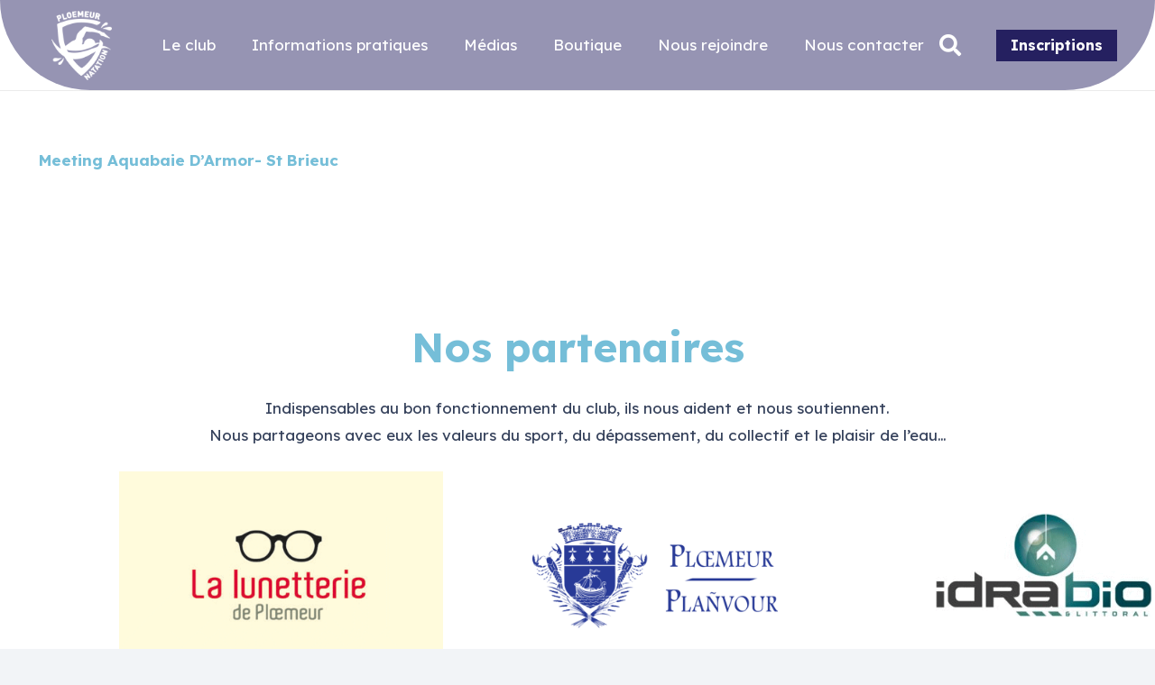

--- FILE ---
content_type: text/html; charset=utf-8
request_url: https://www.google.com/recaptcha/api2/anchor?ar=1&k=6Ld3r50qAAAAAA07g9XnncI23qsm3ZwBoc-4R5wy&co=aHR0cHM6Ly9wbG9lbWV1cm5hdGF0aW9uLm9yZzo0NDM.&hl=en&v=PoyoqOPhxBO7pBk68S4YbpHZ&size=invisible&anchor-ms=20000&execute-ms=30000&cb=am0fa7nbjjgz
body_size: 48753
content:
<!DOCTYPE HTML><html dir="ltr" lang="en"><head><meta http-equiv="Content-Type" content="text/html; charset=UTF-8">
<meta http-equiv="X-UA-Compatible" content="IE=edge">
<title>reCAPTCHA</title>
<style type="text/css">
/* cyrillic-ext */
@font-face {
  font-family: 'Roboto';
  font-style: normal;
  font-weight: 400;
  font-stretch: 100%;
  src: url(//fonts.gstatic.com/s/roboto/v48/KFO7CnqEu92Fr1ME7kSn66aGLdTylUAMa3GUBHMdazTgWw.woff2) format('woff2');
  unicode-range: U+0460-052F, U+1C80-1C8A, U+20B4, U+2DE0-2DFF, U+A640-A69F, U+FE2E-FE2F;
}
/* cyrillic */
@font-face {
  font-family: 'Roboto';
  font-style: normal;
  font-weight: 400;
  font-stretch: 100%;
  src: url(//fonts.gstatic.com/s/roboto/v48/KFO7CnqEu92Fr1ME7kSn66aGLdTylUAMa3iUBHMdazTgWw.woff2) format('woff2');
  unicode-range: U+0301, U+0400-045F, U+0490-0491, U+04B0-04B1, U+2116;
}
/* greek-ext */
@font-face {
  font-family: 'Roboto';
  font-style: normal;
  font-weight: 400;
  font-stretch: 100%;
  src: url(//fonts.gstatic.com/s/roboto/v48/KFO7CnqEu92Fr1ME7kSn66aGLdTylUAMa3CUBHMdazTgWw.woff2) format('woff2');
  unicode-range: U+1F00-1FFF;
}
/* greek */
@font-face {
  font-family: 'Roboto';
  font-style: normal;
  font-weight: 400;
  font-stretch: 100%;
  src: url(//fonts.gstatic.com/s/roboto/v48/KFO7CnqEu92Fr1ME7kSn66aGLdTylUAMa3-UBHMdazTgWw.woff2) format('woff2');
  unicode-range: U+0370-0377, U+037A-037F, U+0384-038A, U+038C, U+038E-03A1, U+03A3-03FF;
}
/* math */
@font-face {
  font-family: 'Roboto';
  font-style: normal;
  font-weight: 400;
  font-stretch: 100%;
  src: url(//fonts.gstatic.com/s/roboto/v48/KFO7CnqEu92Fr1ME7kSn66aGLdTylUAMawCUBHMdazTgWw.woff2) format('woff2');
  unicode-range: U+0302-0303, U+0305, U+0307-0308, U+0310, U+0312, U+0315, U+031A, U+0326-0327, U+032C, U+032F-0330, U+0332-0333, U+0338, U+033A, U+0346, U+034D, U+0391-03A1, U+03A3-03A9, U+03B1-03C9, U+03D1, U+03D5-03D6, U+03F0-03F1, U+03F4-03F5, U+2016-2017, U+2034-2038, U+203C, U+2040, U+2043, U+2047, U+2050, U+2057, U+205F, U+2070-2071, U+2074-208E, U+2090-209C, U+20D0-20DC, U+20E1, U+20E5-20EF, U+2100-2112, U+2114-2115, U+2117-2121, U+2123-214F, U+2190, U+2192, U+2194-21AE, U+21B0-21E5, U+21F1-21F2, U+21F4-2211, U+2213-2214, U+2216-22FF, U+2308-230B, U+2310, U+2319, U+231C-2321, U+2336-237A, U+237C, U+2395, U+239B-23B7, U+23D0, U+23DC-23E1, U+2474-2475, U+25AF, U+25B3, U+25B7, U+25BD, U+25C1, U+25CA, U+25CC, U+25FB, U+266D-266F, U+27C0-27FF, U+2900-2AFF, U+2B0E-2B11, U+2B30-2B4C, U+2BFE, U+3030, U+FF5B, U+FF5D, U+1D400-1D7FF, U+1EE00-1EEFF;
}
/* symbols */
@font-face {
  font-family: 'Roboto';
  font-style: normal;
  font-weight: 400;
  font-stretch: 100%;
  src: url(//fonts.gstatic.com/s/roboto/v48/KFO7CnqEu92Fr1ME7kSn66aGLdTylUAMaxKUBHMdazTgWw.woff2) format('woff2');
  unicode-range: U+0001-000C, U+000E-001F, U+007F-009F, U+20DD-20E0, U+20E2-20E4, U+2150-218F, U+2190, U+2192, U+2194-2199, U+21AF, U+21E6-21F0, U+21F3, U+2218-2219, U+2299, U+22C4-22C6, U+2300-243F, U+2440-244A, U+2460-24FF, U+25A0-27BF, U+2800-28FF, U+2921-2922, U+2981, U+29BF, U+29EB, U+2B00-2BFF, U+4DC0-4DFF, U+FFF9-FFFB, U+10140-1018E, U+10190-1019C, U+101A0, U+101D0-101FD, U+102E0-102FB, U+10E60-10E7E, U+1D2C0-1D2D3, U+1D2E0-1D37F, U+1F000-1F0FF, U+1F100-1F1AD, U+1F1E6-1F1FF, U+1F30D-1F30F, U+1F315, U+1F31C, U+1F31E, U+1F320-1F32C, U+1F336, U+1F378, U+1F37D, U+1F382, U+1F393-1F39F, U+1F3A7-1F3A8, U+1F3AC-1F3AF, U+1F3C2, U+1F3C4-1F3C6, U+1F3CA-1F3CE, U+1F3D4-1F3E0, U+1F3ED, U+1F3F1-1F3F3, U+1F3F5-1F3F7, U+1F408, U+1F415, U+1F41F, U+1F426, U+1F43F, U+1F441-1F442, U+1F444, U+1F446-1F449, U+1F44C-1F44E, U+1F453, U+1F46A, U+1F47D, U+1F4A3, U+1F4B0, U+1F4B3, U+1F4B9, U+1F4BB, U+1F4BF, U+1F4C8-1F4CB, U+1F4D6, U+1F4DA, U+1F4DF, U+1F4E3-1F4E6, U+1F4EA-1F4ED, U+1F4F7, U+1F4F9-1F4FB, U+1F4FD-1F4FE, U+1F503, U+1F507-1F50B, U+1F50D, U+1F512-1F513, U+1F53E-1F54A, U+1F54F-1F5FA, U+1F610, U+1F650-1F67F, U+1F687, U+1F68D, U+1F691, U+1F694, U+1F698, U+1F6AD, U+1F6B2, U+1F6B9-1F6BA, U+1F6BC, U+1F6C6-1F6CF, U+1F6D3-1F6D7, U+1F6E0-1F6EA, U+1F6F0-1F6F3, U+1F6F7-1F6FC, U+1F700-1F7FF, U+1F800-1F80B, U+1F810-1F847, U+1F850-1F859, U+1F860-1F887, U+1F890-1F8AD, U+1F8B0-1F8BB, U+1F8C0-1F8C1, U+1F900-1F90B, U+1F93B, U+1F946, U+1F984, U+1F996, U+1F9E9, U+1FA00-1FA6F, U+1FA70-1FA7C, U+1FA80-1FA89, U+1FA8F-1FAC6, U+1FACE-1FADC, U+1FADF-1FAE9, U+1FAF0-1FAF8, U+1FB00-1FBFF;
}
/* vietnamese */
@font-face {
  font-family: 'Roboto';
  font-style: normal;
  font-weight: 400;
  font-stretch: 100%;
  src: url(//fonts.gstatic.com/s/roboto/v48/KFO7CnqEu92Fr1ME7kSn66aGLdTylUAMa3OUBHMdazTgWw.woff2) format('woff2');
  unicode-range: U+0102-0103, U+0110-0111, U+0128-0129, U+0168-0169, U+01A0-01A1, U+01AF-01B0, U+0300-0301, U+0303-0304, U+0308-0309, U+0323, U+0329, U+1EA0-1EF9, U+20AB;
}
/* latin-ext */
@font-face {
  font-family: 'Roboto';
  font-style: normal;
  font-weight: 400;
  font-stretch: 100%;
  src: url(//fonts.gstatic.com/s/roboto/v48/KFO7CnqEu92Fr1ME7kSn66aGLdTylUAMa3KUBHMdazTgWw.woff2) format('woff2');
  unicode-range: U+0100-02BA, U+02BD-02C5, U+02C7-02CC, U+02CE-02D7, U+02DD-02FF, U+0304, U+0308, U+0329, U+1D00-1DBF, U+1E00-1E9F, U+1EF2-1EFF, U+2020, U+20A0-20AB, U+20AD-20C0, U+2113, U+2C60-2C7F, U+A720-A7FF;
}
/* latin */
@font-face {
  font-family: 'Roboto';
  font-style: normal;
  font-weight: 400;
  font-stretch: 100%;
  src: url(//fonts.gstatic.com/s/roboto/v48/KFO7CnqEu92Fr1ME7kSn66aGLdTylUAMa3yUBHMdazQ.woff2) format('woff2');
  unicode-range: U+0000-00FF, U+0131, U+0152-0153, U+02BB-02BC, U+02C6, U+02DA, U+02DC, U+0304, U+0308, U+0329, U+2000-206F, U+20AC, U+2122, U+2191, U+2193, U+2212, U+2215, U+FEFF, U+FFFD;
}
/* cyrillic-ext */
@font-face {
  font-family: 'Roboto';
  font-style: normal;
  font-weight: 500;
  font-stretch: 100%;
  src: url(//fonts.gstatic.com/s/roboto/v48/KFO7CnqEu92Fr1ME7kSn66aGLdTylUAMa3GUBHMdazTgWw.woff2) format('woff2');
  unicode-range: U+0460-052F, U+1C80-1C8A, U+20B4, U+2DE0-2DFF, U+A640-A69F, U+FE2E-FE2F;
}
/* cyrillic */
@font-face {
  font-family: 'Roboto';
  font-style: normal;
  font-weight: 500;
  font-stretch: 100%;
  src: url(//fonts.gstatic.com/s/roboto/v48/KFO7CnqEu92Fr1ME7kSn66aGLdTylUAMa3iUBHMdazTgWw.woff2) format('woff2');
  unicode-range: U+0301, U+0400-045F, U+0490-0491, U+04B0-04B1, U+2116;
}
/* greek-ext */
@font-face {
  font-family: 'Roboto';
  font-style: normal;
  font-weight: 500;
  font-stretch: 100%;
  src: url(//fonts.gstatic.com/s/roboto/v48/KFO7CnqEu92Fr1ME7kSn66aGLdTylUAMa3CUBHMdazTgWw.woff2) format('woff2');
  unicode-range: U+1F00-1FFF;
}
/* greek */
@font-face {
  font-family: 'Roboto';
  font-style: normal;
  font-weight: 500;
  font-stretch: 100%;
  src: url(//fonts.gstatic.com/s/roboto/v48/KFO7CnqEu92Fr1ME7kSn66aGLdTylUAMa3-UBHMdazTgWw.woff2) format('woff2');
  unicode-range: U+0370-0377, U+037A-037F, U+0384-038A, U+038C, U+038E-03A1, U+03A3-03FF;
}
/* math */
@font-face {
  font-family: 'Roboto';
  font-style: normal;
  font-weight: 500;
  font-stretch: 100%;
  src: url(//fonts.gstatic.com/s/roboto/v48/KFO7CnqEu92Fr1ME7kSn66aGLdTylUAMawCUBHMdazTgWw.woff2) format('woff2');
  unicode-range: U+0302-0303, U+0305, U+0307-0308, U+0310, U+0312, U+0315, U+031A, U+0326-0327, U+032C, U+032F-0330, U+0332-0333, U+0338, U+033A, U+0346, U+034D, U+0391-03A1, U+03A3-03A9, U+03B1-03C9, U+03D1, U+03D5-03D6, U+03F0-03F1, U+03F4-03F5, U+2016-2017, U+2034-2038, U+203C, U+2040, U+2043, U+2047, U+2050, U+2057, U+205F, U+2070-2071, U+2074-208E, U+2090-209C, U+20D0-20DC, U+20E1, U+20E5-20EF, U+2100-2112, U+2114-2115, U+2117-2121, U+2123-214F, U+2190, U+2192, U+2194-21AE, U+21B0-21E5, U+21F1-21F2, U+21F4-2211, U+2213-2214, U+2216-22FF, U+2308-230B, U+2310, U+2319, U+231C-2321, U+2336-237A, U+237C, U+2395, U+239B-23B7, U+23D0, U+23DC-23E1, U+2474-2475, U+25AF, U+25B3, U+25B7, U+25BD, U+25C1, U+25CA, U+25CC, U+25FB, U+266D-266F, U+27C0-27FF, U+2900-2AFF, U+2B0E-2B11, U+2B30-2B4C, U+2BFE, U+3030, U+FF5B, U+FF5D, U+1D400-1D7FF, U+1EE00-1EEFF;
}
/* symbols */
@font-face {
  font-family: 'Roboto';
  font-style: normal;
  font-weight: 500;
  font-stretch: 100%;
  src: url(//fonts.gstatic.com/s/roboto/v48/KFO7CnqEu92Fr1ME7kSn66aGLdTylUAMaxKUBHMdazTgWw.woff2) format('woff2');
  unicode-range: U+0001-000C, U+000E-001F, U+007F-009F, U+20DD-20E0, U+20E2-20E4, U+2150-218F, U+2190, U+2192, U+2194-2199, U+21AF, U+21E6-21F0, U+21F3, U+2218-2219, U+2299, U+22C4-22C6, U+2300-243F, U+2440-244A, U+2460-24FF, U+25A0-27BF, U+2800-28FF, U+2921-2922, U+2981, U+29BF, U+29EB, U+2B00-2BFF, U+4DC0-4DFF, U+FFF9-FFFB, U+10140-1018E, U+10190-1019C, U+101A0, U+101D0-101FD, U+102E0-102FB, U+10E60-10E7E, U+1D2C0-1D2D3, U+1D2E0-1D37F, U+1F000-1F0FF, U+1F100-1F1AD, U+1F1E6-1F1FF, U+1F30D-1F30F, U+1F315, U+1F31C, U+1F31E, U+1F320-1F32C, U+1F336, U+1F378, U+1F37D, U+1F382, U+1F393-1F39F, U+1F3A7-1F3A8, U+1F3AC-1F3AF, U+1F3C2, U+1F3C4-1F3C6, U+1F3CA-1F3CE, U+1F3D4-1F3E0, U+1F3ED, U+1F3F1-1F3F3, U+1F3F5-1F3F7, U+1F408, U+1F415, U+1F41F, U+1F426, U+1F43F, U+1F441-1F442, U+1F444, U+1F446-1F449, U+1F44C-1F44E, U+1F453, U+1F46A, U+1F47D, U+1F4A3, U+1F4B0, U+1F4B3, U+1F4B9, U+1F4BB, U+1F4BF, U+1F4C8-1F4CB, U+1F4D6, U+1F4DA, U+1F4DF, U+1F4E3-1F4E6, U+1F4EA-1F4ED, U+1F4F7, U+1F4F9-1F4FB, U+1F4FD-1F4FE, U+1F503, U+1F507-1F50B, U+1F50D, U+1F512-1F513, U+1F53E-1F54A, U+1F54F-1F5FA, U+1F610, U+1F650-1F67F, U+1F687, U+1F68D, U+1F691, U+1F694, U+1F698, U+1F6AD, U+1F6B2, U+1F6B9-1F6BA, U+1F6BC, U+1F6C6-1F6CF, U+1F6D3-1F6D7, U+1F6E0-1F6EA, U+1F6F0-1F6F3, U+1F6F7-1F6FC, U+1F700-1F7FF, U+1F800-1F80B, U+1F810-1F847, U+1F850-1F859, U+1F860-1F887, U+1F890-1F8AD, U+1F8B0-1F8BB, U+1F8C0-1F8C1, U+1F900-1F90B, U+1F93B, U+1F946, U+1F984, U+1F996, U+1F9E9, U+1FA00-1FA6F, U+1FA70-1FA7C, U+1FA80-1FA89, U+1FA8F-1FAC6, U+1FACE-1FADC, U+1FADF-1FAE9, U+1FAF0-1FAF8, U+1FB00-1FBFF;
}
/* vietnamese */
@font-face {
  font-family: 'Roboto';
  font-style: normal;
  font-weight: 500;
  font-stretch: 100%;
  src: url(//fonts.gstatic.com/s/roboto/v48/KFO7CnqEu92Fr1ME7kSn66aGLdTylUAMa3OUBHMdazTgWw.woff2) format('woff2');
  unicode-range: U+0102-0103, U+0110-0111, U+0128-0129, U+0168-0169, U+01A0-01A1, U+01AF-01B0, U+0300-0301, U+0303-0304, U+0308-0309, U+0323, U+0329, U+1EA0-1EF9, U+20AB;
}
/* latin-ext */
@font-face {
  font-family: 'Roboto';
  font-style: normal;
  font-weight: 500;
  font-stretch: 100%;
  src: url(//fonts.gstatic.com/s/roboto/v48/KFO7CnqEu92Fr1ME7kSn66aGLdTylUAMa3KUBHMdazTgWw.woff2) format('woff2');
  unicode-range: U+0100-02BA, U+02BD-02C5, U+02C7-02CC, U+02CE-02D7, U+02DD-02FF, U+0304, U+0308, U+0329, U+1D00-1DBF, U+1E00-1E9F, U+1EF2-1EFF, U+2020, U+20A0-20AB, U+20AD-20C0, U+2113, U+2C60-2C7F, U+A720-A7FF;
}
/* latin */
@font-face {
  font-family: 'Roboto';
  font-style: normal;
  font-weight: 500;
  font-stretch: 100%;
  src: url(//fonts.gstatic.com/s/roboto/v48/KFO7CnqEu92Fr1ME7kSn66aGLdTylUAMa3yUBHMdazQ.woff2) format('woff2');
  unicode-range: U+0000-00FF, U+0131, U+0152-0153, U+02BB-02BC, U+02C6, U+02DA, U+02DC, U+0304, U+0308, U+0329, U+2000-206F, U+20AC, U+2122, U+2191, U+2193, U+2212, U+2215, U+FEFF, U+FFFD;
}
/* cyrillic-ext */
@font-face {
  font-family: 'Roboto';
  font-style: normal;
  font-weight: 900;
  font-stretch: 100%;
  src: url(//fonts.gstatic.com/s/roboto/v48/KFO7CnqEu92Fr1ME7kSn66aGLdTylUAMa3GUBHMdazTgWw.woff2) format('woff2');
  unicode-range: U+0460-052F, U+1C80-1C8A, U+20B4, U+2DE0-2DFF, U+A640-A69F, U+FE2E-FE2F;
}
/* cyrillic */
@font-face {
  font-family: 'Roboto';
  font-style: normal;
  font-weight: 900;
  font-stretch: 100%;
  src: url(//fonts.gstatic.com/s/roboto/v48/KFO7CnqEu92Fr1ME7kSn66aGLdTylUAMa3iUBHMdazTgWw.woff2) format('woff2');
  unicode-range: U+0301, U+0400-045F, U+0490-0491, U+04B0-04B1, U+2116;
}
/* greek-ext */
@font-face {
  font-family: 'Roboto';
  font-style: normal;
  font-weight: 900;
  font-stretch: 100%;
  src: url(//fonts.gstatic.com/s/roboto/v48/KFO7CnqEu92Fr1ME7kSn66aGLdTylUAMa3CUBHMdazTgWw.woff2) format('woff2');
  unicode-range: U+1F00-1FFF;
}
/* greek */
@font-face {
  font-family: 'Roboto';
  font-style: normal;
  font-weight: 900;
  font-stretch: 100%;
  src: url(//fonts.gstatic.com/s/roboto/v48/KFO7CnqEu92Fr1ME7kSn66aGLdTylUAMa3-UBHMdazTgWw.woff2) format('woff2');
  unicode-range: U+0370-0377, U+037A-037F, U+0384-038A, U+038C, U+038E-03A1, U+03A3-03FF;
}
/* math */
@font-face {
  font-family: 'Roboto';
  font-style: normal;
  font-weight: 900;
  font-stretch: 100%;
  src: url(//fonts.gstatic.com/s/roboto/v48/KFO7CnqEu92Fr1ME7kSn66aGLdTylUAMawCUBHMdazTgWw.woff2) format('woff2');
  unicode-range: U+0302-0303, U+0305, U+0307-0308, U+0310, U+0312, U+0315, U+031A, U+0326-0327, U+032C, U+032F-0330, U+0332-0333, U+0338, U+033A, U+0346, U+034D, U+0391-03A1, U+03A3-03A9, U+03B1-03C9, U+03D1, U+03D5-03D6, U+03F0-03F1, U+03F4-03F5, U+2016-2017, U+2034-2038, U+203C, U+2040, U+2043, U+2047, U+2050, U+2057, U+205F, U+2070-2071, U+2074-208E, U+2090-209C, U+20D0-20DC, U+20E1, U+20E5-20EF, U+2100-2112, U+2114-2115, U+2117-2121, U+2123-214F, U+2190, U+2192, U+2194-21AE, U+21B0-21E5, U+21F1-21F2, U+21F4-2211, U+2213-2214, U+2216-22FF, U+2308-230B, U+2310, U+2319, U+231C-2321, U+2336-237A, U+237C, U+2395, U+239B-23B7, U+23D0, U+23DC-23E1, U+2474-2475, U+25AF, U+25B3, U+25B7, U+25BD, U+25C1, U+25CA, U+25CC, U+25FB, U+266D-266F, U+27C0-27FF, U+2900-2AFF, U+2B0E-2B11, U+2B30-2B4C, U+2BFE, U+3030, U+FF5B, U+FF5D, U+1D400-1D7FF, U+1EE00-1EEFF;
}
/* symbols */
@font-face {
  font-family: 'Roboto';
  font-style: normal;
  font-weight: 900;
  font-stretch: 100%;
  src: url(//fonts.gstatic.com/s/roboto/v48/KFO7CnqEu92Fr1ME7kSn66aGLdTylUAMaxKUBHMdazTgWw.woff2) format('woff2');
  unicode-range: U+0001-000C, U+000E-001F, U+007F-009F, U+20DD-20E0, U+20E2-20E4, U+2150-218F, U+2190, U+2192, U+2194-2199, U+21AF, U+21E6-21F0, U+21F3, U+2218-2219, U+2299, U+22C4-22C6, U+2300-243F, U+2440-244A, U+2460-24FF, U+25A0-27BF, U+2800-28FF, U+2921-2922, U+2981, U+29BF, U+29EB, U+2B00-2BFF, U+4DC0-4DFF, U+FFF9-FFFB, U+10140-1018E, U+10190-1019C, U+101A0, U+101D0-101FD, U+102E0-102FB, U+10E60-10E7E, U+1D2C0-1D2D3, U+1D2E0-1D37F, U+1F000-1F0FF, U+1F100-1F1AD, U+1F1E6-1F1FF, U+1F30D-1F30F, U+1F315, U+1F31C, U+1F31E, U+1F320-1F32C, U+1F336, U+1F378, U+1F37D, U+1F382, U+1F393-1F39F, U+1F3A7-1F3A8, U+1F3AC-1F3AF, U+1F3C2, U+1F3C4-1F3C6, U+1F3CA-1F3CE, U+1F3D4-1F3E0, U+1F3ED, U+1F3F1-1F3F3, U+1F3F5-1F3F7, U+1F408, U+1F415, U+1F41F, U+1F426, U+1F43F, U+1F441-1F442, U+1F444, U+1F446-1F449, U+1F44C-1F44E, U+1F453, U+1F46A, U+1F47D, U+1F4A3, U+1F4B0, U+1F4B3, U+1F4B9, U+1F4BB, U+1F4BF, U+1F4C8-1F4CB, U+1F4D6, U+1F4DA, U+1F4DF, U+1F4E3-1F4E6, U+1F4EA-1F4ED, U+1F4F7, U+1F4F9-1F4FB, U+1F4FD-1F4FE, U+1F503, U+1F507-1F50B, U+1F50D, U+1F512-1F513, U+1F53E-1F54A, U+1F54F-1F5FA, U+1F610, U+1F650-1F67F, U+1F687, U+1F68D, U+1F691, U+1F694, U+1F698, U+1F6AD, U+1F6B2, U+1F6B9-1F6BA, U+1F6BC, U+1F6C6-1F6CF, U+1F6D3-1F6D7, U+1F6E0-1F6EA, U+1F6F0-1F6F3, U+1F6F7-1F6FC, U+1F700-1F7FF, U+1F800-1F80B, U+1F810-1F847, U+1F850-1F859, U+1F860-1F887, U+1F890-1F8AD, U+1F8B0-1F8BB, U+1F8C0-1F8C1, U+1F900-1F90B, U+1F93B, U+1F946, U+1F984, U+1F996, U+1F9E9, U+1FA00-1FA6F, U+1FA70-1FA7C, U+1FA80-1FA89, U+1FA8F-1FAC6, U+1FACE-1FADC, U+1FADF-1FAE9, U+1FAF0-1FAF8, U+1FB00-1FBFF;
}
/* vietnamese */
@font-face {
  font-family: 'Roboto';
  font-style: normal;
  font-weight: 900;
  font-stretch: 100%;
  src: url(//fonts.gstatic.com/s/roboto/v48/KFO7CnqEu92Fr1ME7kSn66aGLdTylUAMa3OUBHMdazTgWw.woff2) format('woff2');
  unicode-range: U+0102-0103, U+0110-0111, U+0128-0129, U+0168-0169, U+01A0-01A1, U+01AF-01B0, U+0300-0301, U+0303-0304, U+0308-0309, U+0323, U+0329, U+1EA0-1EF9, U+20AB;
}
/* latin-ext */
@font-face {
  font-family: 'Roboto';
  font-style: normal;
  font-weight: 900;
  font-stretch: 100%;
  src: url(//fonts.gstatic.com/s/roboto/v48/KFO7CnqEu92Fr1ME7kSn66aGLdTylUAMa3KUBHMdazTgWw.woff2) format('woff2');
  unicode-range: U+0100-02BA, U+02BD-02C5, U+02C7-02CC, U+02CE-02D7, U+02DD-02FF, U+0304, U+0308, U+0329, U+1D00-1DBF, U+1E00-1E9F, U+1EF2-1EFF, U+2020, U+20A0-20AB, U+20AD-20C0, U+2113, U+2C60-2C7F, U+A720-A7FF;
}
/* latin */
@font-face {
  font-family: 'Roboto';
  font-style: normal;
  font-weight: 900;
  font-stretch: 100%;
  src: url(//fonts.gstatic.com/s/roboto/v48/KFO7CnqEu92Fr1ME7kSn66aGLdTylUAMa3yUBHMdazQ.woff2) format('woff2');
  unicode-range: U+0000-00FF, U+0131, U+0152-0153, U+02BB-02BC, U+02C6, U+02DA, U+02DC, U+0304, U+0308, U+0329, U+2000-206F, U+20AC, U+2122, U+2191, U+2193, U+2212, U+2215, U+FEFF, U+FFFD;
}

</style>
<link rel="stylesheet" type="text/css" href="https://www.gstatic.com/recaptcha/releases/PoyoqOPhxBO7pBk68S4YbpHZ/styles__ltr.css">
<script nonce="95lcahCdvLMJK0NJNOIyWA" type="text/javascript">window['__recaptcha_api'] = 'https://www.google.com/recaptcha/api2/';</script>
<script type="text/javascript" src="https://www.gstatic.com/recaptcha/releases/PoyoqOPhxBO7pBk68S4YbpHZ/recaptcha__en.js" nonce="95lcahCdvLMJK0NJNOIyWA">
      
    </script></head>
<body><div id="rc-anchor-alert" class="rc-anchor-alert"></div>
<input type="hidden" id="recaptcha-token" value="[base64]">
<script type="text/javascript" nonce="95lcahCdvLMJK0NJNOIyWA">
      recaptcha.anchor.Main.init("[\x22ainput\x22,[\x22bgdata\x22,\x22\x22,\[base64]/[base64]/[base64]/[base64]/[base64]/UltsKytdPUU6KEU8MjA0OD9SW2wrK109RT4+NnwxOTI6KChFJjY0NTEyKT09NTUyOTYmJk0rMTxjLmxlbmd0aCYmKGMuY2hhckNvZGVBdChNKzEpJjY0NTEyKT09NTYzMjA/[base64]/[base64]/[base64]/[base64]/[base64]/[base64]/[base64]\x22,\[base64]\\u003d\x22,\x22f0I4woRMflZ3w5jDisO/w6LCuCsxwolTdiMWwohSw5/CiAZqwptHAcKZwp3CtMOqw6Anw7l0FMObwqbDm8KLJcOxworDrWHDigTCq8Oawp/DjAcsPypSwp/DngfDv8KUAy3CvjhDw4XDvxjCrB4sw5RZwq7DnMOgwpZMwozCsAHDh8ORwr0yMxkvwrkOOMKPw7zCv0/DnkXCnQ7CrsOuw4hRwpfDkMK2wpvCrTFWdMORwo3DgMKrwowUH0bDsMOhwps9QcKsw5jClsO9w6nDisK4w67DjSHDv8KVwoJWw7p/[base64]/DvcOSUcKNw412wro+b1QzABVnE0TDi2hzwoAww7bDgMKqw4HDs8OrD8OUwq4CYMKaQsK2w6XCnnQbCDDCvXTDoWjDjcKxw5/DqsO7wplAw5gTdRLDohDCtmTCtA3Dv8O5w7FtHMK6wrd+acKCDMOzCsO7w7XCosKww6dRwrJHw5XDryk/w7YLwoDDgw5EZsOjX8OPw6PDncO5cgI3wpDDvAZDXylfMw/Di8KrWMKfYjA+ZcO5QsKPwo3DscOFw4bDpsKxeGXCicOwQcOhw5jDtMO+dXrDtVgiw7XDssKXSQzCj8O0worDkFnCh8OuVcOcTcO4YMKgw5/[base64]/Ci8KIwpUya8OATW90w5jDtMK4V3BWPFdmSmFnw5/CpHcAGEEIVTzDqQbDpDvCg2k9wofDiw4jw5vCpDTCm8Ouw5QhWSAmOMKoC2/DgcKewrAvalHCrFw/w4LDjMKlXcKoB27Dljkkw48uw5kLBMObCcOsw67CqcONwr5SPwZRbUXDtV7DlxPDncOSw605YsKKwq7DiloYF0DDuG7DqMK+w7DCo28Tw4fCtMOyBsOyFl0ow4bChkg6wqAwSsOmwoLDtFvCn8K8wqUaJsOSw4fCswXDhAHDiMKtOgBMwrU/HkV/bsKwwp0xFwvCvsOXwrwTwpPDgcO3H0sgwptiwoTDscKJTw1GVMKSJVNGwqcUwqzDgW0rAsKow6ATP0FAAHtoeF81w6MjPsO6McOwHgrChMOwK1fDjVvCsMOVQMO/NnEhPMOgw6xsecOIayXDpcOGbMOcw6INwo1oOiTDg8OQTMOhEnDCg8O8w44Ow5cawpPDksOgw7FIeUMqW8Kqw6gfF8O6wpEIwqdjwpRROsKlX3zCrMOZIMKABsOKOhnCocOowprClsOfcXtfwpjDlAQrJC/CvkrDvzY4wrXDpBfCs1VzaWPDjV8/wrTChcOaw5HDhXF1w4jDusKRw4fCsBJMZsKHw7wWwp0zKsKcEh7CpsKoJ8K9LgHCt8KXwr5Sw5ILDsKYw6nCoUctw63DjcOWN2DCixk5wo1uw6HDsMOHw7Y0woLCjHASw4Q2w6E7cVTCqsOmFsOwGMOSLcKZW8KKP0VcUxpRb0vDucK/w4DCmVVswpJYw5bDkMO/esKXwpnCjQA7wodSelHDpQ/[base64]/N2cdScO2RsKwHDLDlMOIwqLCjUh5EcKtbnAswpTDisKrOsKJaMKkwqxUwpTCmDQywpAVS3vDrEUAw60UMU/Cm8OEQA1VXV7DnMOAQgzCkxPDmzJCBBJswqnDk3PDo0d3wpXDtDQawqoYwpwYCsOKw5xPMGDDjMKrw5hUDSoyNMOaw43DukkaGgPDuCjCt8Oewqt9w5bDtRXDoMOtYcOlwoLCsMOewq50w6lQw5nDgsOswp5kwpBCwpPCgMOpFcONYcKnbFQIKcOjw6/CgcOeLMOuw5DCvFLDp8K5FhnCnsOQVz5Ywp1cfsOrasOAPMOYGsKjwqrDqwpFwqxPw4o4wocdw7nCqcKiwpXDrkTDtj/Dqn5JJ8Osa8OFwpVBwoLDmxbDkMO9UsORw6gPdhEUw5sqwr4PfMK3w40bZBtww5XCkVE1FMOnCmvCjxEowoMyagHDucO9acOLw4PCpWA6w63Ci8K/[base64]/RXorw4/CnMOSRgTDiXd7wpUKwqDCncOfYcKyIMKHw6F/[base64]/CoMKMEMKqwqjCnw/DrMKMworCr0zCozpvwpA4w4Y1Pk/DosO5w4jDksOWeMOWMC7CvsOWSn4ew4AATBfDmh7Cg3kRCsKgS2TDtEDCk8KJwpfClsK1XEQew6vDncKMwoEZw6AUw63Dog/DpcO+w6BmwpY+wqtKwohTZMK1D2rDp8O8wqzDvsOnNMKcw57Dvm8UUsO5cH/DuCFnRMKiKcOmw6NBTUxJwq8ZwqbCkMKgaknDtMKQFMOUB8Ogw7DCmCt9d8KzwqxKMnHCszXCiCDDqsKjwql/[base64]/w6leeVvCg8Kpw4MRwqHCm8K9JVFUwo0YdkZswrFmY8KdwplSKcONw5TCiFM2w4XDrsO5w5UseBNoY8OGVmlmwpxtLMKuw7zClcKzw6QWwoHDrGtvwrVRwq1Xdxw7P8OvAB/DmyLDmMOnwoEBw4NLw7RfYF55G8O/AhLCrsKrR8OvIV99XTTDjX9dw6DDlFUBLsKzw7Jdwp12w4Uuwq1EZ0g/IcOFTsK6w51Ywrwgw5HDu8KYTcKVw5Iddx0KTsOcwrpDEVE+bkBkworCg8OoTMKCN8KZTTnCoz/DoMOiLsKELEVJw7XDtsKtVsO+wpgoNMKVP2DCmsOrw7HCoWnCsxpxw4HCr8KNw6g4UQg1BcKTLQzClR7CgEA6wpDDjsOxw6bDli7DggRHCzBPfsKvwrt9H8OGw6sFwp1KLMKgwp/DjsOCw4c2w43ClwNpES3Ch8ONw659ScKNw5TDnsKTw7LCkAk5wo47XHQCH1EUw7gpwo9Dw5IFZMKJNMK7wr/CuHoaL8OJw47CiMOxfG4Kw7PCtWDCsUPDr0HDpMKIZzUeC8KPZsKww4BJwqPDmm/CoMODwqnCmcO7w6BTdkB3LMKVciLDjsOjJ3l+w6A+wqzDpcKHw4bCucOCwq/CpjZ/w7bChcKzwo8DwonDgh1twqLDpsKtw4hvwpQJLcKIHMONw5zDl0N6WBh3wojDr8KNwpjCsFvDn1bDoTLDqHvCmRDCn1Ydw6QCWCPCoMK7w4HCj8KrwpBhHxDDjsKxw7nDgG1MD8Knw4XCmB5QwqJ4GGFywr0kKkrCmGAVw5YgNFxRwqjCt38fwpJrHcOsdTfDhV/CncOSwrvDuMKCacKVwrc2wr3Cm8K7wpJjE8OewpXCqsK6P8K4WB3DsMOKXBnDkXE8KMKNwp3DhsKfQcOWNsKHwoDCohzDgxjCs0fCvgzCkMKEOXBfwpZcwrDDrMOhFk/DqCLDjiF2wrrCrMKuMMOEwq4aw6FVwrTCt8OqcMO/DkrCssKbw5PDmBnDunPDusKzw49MD8OMD30uV8K4F8KlAMKSd3R9QcOpwpU0C0XCi8KdSMK9w7otwoo4M15Ww4d7wrTDlMKDf8KWwr4vw5DDvsKBwqHCjFooesKkwqzDs3fDj8Oawp0/w5RzwrLCucOOw7XCqxpPw4JMwplbw6vCojzDo21CHHtHHMK0wqAIccOFw7zDlD7CtcOKw65rVMOnTXjDo8KoAx8oZSkXwo1MwrVDVULDg8O0XHPDtcKcDGU+w4NHJsKTw6/ClAnDnkzClCjDrsKBwpjCoMOrbMKzT3zDkXVMw50RZcO+w6Aow7MMF8KcFB3DrMKaP8Ksw5XDn8KNd2ozDsKZworDjn58wpbCkXDChMO2DMOTFQ3DoQTDuz/CtsOSA1TDkyMUwqVWB2F0K8Odw6V8IMKvw77CsEjCvX3DqsKgw5bDkx1Iw77Dgix5B8OfwpHDjhHCuiB9w6zCmVppwoPCvMKeJ8OuXcKlw6fCr29kMwzDm3hDwpxKYg/[base64]/wqVUasOAH8OZwonDp8OAQVRbwrHDjQ3Dn8OdAsOnworCoA/CjDF0VMK9HCBdH8OBw7lFw5QnwpPCv8OKLTJlw4bCgDLDrMK1IGFcw7zCnSbDncKZwoDCqG/[base64]/CocOLEUPDgQHCksKawrrCo8O6ZTbCgVDDj1jCmMO9A3HDlBonDRfCsgEkw6/DucOPBhDCuCViw7LDksKkw4/CkMOmQ2xrJQIGOcOcw6B9aMKpQ0ZnwqEAw5TCtm/[base64]/DgnYsSDDDuwVYOsOxwohAdRNnVUVkTWRVHlnCsSTCrsKvVTvDgjfCnD/ClxvCpSHDnxTDvC/DncOzV8KCM1LCqcO3YXpQLjBAJw7Cg0hsUQF+NMKgw5PCscKSQ8KKU8KTOMKVJ2s6by4mwpfCgcOfYx5aw4/CpQfDscOLwoDCqmrCvx85w4Jlw615NsKvwpnDukApwo7Dh2PCnMKDdsOPw7clHcK4VCxBAcKhw7xBwqrDhg7Ch8O2w5PDk8OHwpcdw5zCrknDvcKlK8KJwo7ClMOwwrDDsmjCr3tsKhDCjigqw5g3w7/CphHDqcKxw4zDqjQALsKxw4/[base64]/TsK3aDjClkfCrRFfw4oRNBvClsK+wrRuwqvDk3DDomZ/axx/[base64]/Cm3rCrMKUV8OiSMKhL1VAeMKPw6TCh8KFwq1lRMKYwqZvDzFEIRXCisKFw7Vtwqckb8KSw5QfVE9kPFrCuzl+w5PCu8KTwozDmFRlwqdjTDTCt8OcFmNEw6jCtMKQbntqKDrCqMONw7hywrbCqcK1FSYDwpByD8OlVsKbHR/DtSlMw7B6w4nCusOjJcOaCgJNw5fChl9Cw4fDqsOBwpTDuUcoRg3CisKew4NuFX4SEsKLCCt1w58hw4Y5AFjDvMOCXsOiwox/wrZcwrUbwop6w4kDwrTCtX3CnTgCAsOLWEQYasKRG8OoOVLDkjQIdjFQOAY9EsKTwpd2w7cswp/DgsOTCsKJH8Oww6jCqcOEcErDqcOFw4vDkgICwqIzw6bCucKQFcK1KMO0OxdCwoVpW8OBNkgaw7bDmSTDtkVJwos9AiLDj8OEGUFsXwXDs8Ouwog9NsKIw5/CpcOow4LDkEAGVmXCicKTwr3DmVYXwozDosK2wrcnwrzDusK0wrjCrsKRURsYwofCswDDllEiwqXCqcKFwqo/NsOIw41jfsKlwqEdbcOYw6HCoMOxbsOUK8OzwpXCmx7CvMOAw6QPOsOKNMKsIcOnwqzCmMO7L8OAVT7DvgIqw4Blw5/Dl8KiI8O1IMOtfMO2SWxCeTvCuQTCo8K1GhZiw7crwp3DpXRhOS7Ckx1QVsOOLcOnw7nDisOXw5fCgFfCj37Cjwstw7fCghDDs8O0wp/DtFzDhsKKwppWwqV2w6Mdw4oROTrDrC/[base64]/[base64]/DhcKhwq94wrh1wqnDrsOEw6bDtDJQcRAtw7QAJGMcWSPDusK2wq53RUlLfVADwpLCkU3CtFTDlS/[base64]/CpcOhwoYBw4TClcOQw67Cu3fCtDYSG186JMOAwr9FecOCw5jCqMKJZcKkT8Khwqw4wofClVvCqcKKZXY+HhPDssK3VMOqwoHDlcK3QD/CnyDDuWVMw6LCucOyw5I5wovCqHDDu1DDtSNkT1UyDcOJUMO9DMOHw6Mbw6slKA3Ctkc4w7d9J1bDv8KnwrRoYsO5woUWPhlMwqYNwoQCT8OxPwXDh3MBT8OKChUEa8K8wr4Rw5vDgcOUSiDDgV/DnBLCv8OhES7CrMOLw4/DtlfCu8OrwrjDkRtFw4HCh8OdNBh+wqc1w6YAXCfDskN3IcOwwpBZwrvDtj1QwotTWcOOTcKrwrvDk8KUwr/CpkYTwqxIwq3Cs8O0wprDqlbDnsOlS8KowqPCu3FDJk4cTgfCk8KtwoVAw6hhwoU2GsK4JMKIwqjDqADClgJTw6lUDGnDrcKhwoN5XEVfGMKNwqs2eMOkQk0nw5QSwoFyXgbDmcO8wprCgcK5ByhSw63DlMKHwpPDuSnDnWbDo2/[base64]/wqDCvcKPw4/[base64]/[base64]/DihYWSnfDkMKfQGHCr8OCw6BRwo7CocKEdcOecD/[base64]/wrk0KcK/[base64]/CqsOAwoDCr23Do8K0cTItcSPCu2zDqcOcBsOlZHnCqMOjHW4ddMOoWWDCtcKpHMOTw4FRQUEsw7fDhcK3wqTCrSM4w5nDisKRa8KXHcOIZifDkG9hch7DoFrDsyDDoCdJwpJ3Y8KQw6wFIMOeSMKxBcOiwqJzJj3DmsOAw4BOZMOYwoNHw4/Cvj1bw6LDjhpuRHtlLwPCqsK5w6ggw73DqMORw6d4w4fDonk2w5oNVcK8YcOsNcKZwpHClcKANjHCo3w6wr8Zwp8Qwr4+w4lONcOcwovCmzkuI8ObBGLDuMK/KX7CqhRNUXXDnQjDs33DqcK0wqJgwodXNFTDpzsLwqLCh8KWw7pIQ8KHehzDmmPDncOjw6sHbsOcw59LRcOJwrTCtsK+w6XDtcKzwp53w5UmRsOXwpUow6DClQYcQsKLw4zDi31+wr/CgsKGExlEwr1ywpzCs8OxwqYRPcOwwpYAw7jCssOjAsKdRMOowpQrXR7DocKywoxgBSrDqVPCgx8Dw4rCgEAdwp/CvcOSaMKBBmJCwpzDqcO1fFDDocKkfFXDp3LCswLDhgV1RMOdMMOCTMO1w6FNw489woTDksKLwq3CtxbCo8OPwrxKw5zDinXChFlHKUgpQX7DgsKawrgzFsOnwoFUwqwRwpkEf8KZw5nCncOyXil0JsKSwpNew5XClQdMK8OJfW/CmcKnKcKve8Orw7Rkw6Z3ccOlFcKCFcO3w6HDicKKw4jCmcOPHjbCj8OMw4Euw5nDiXJdwrwvwozDoh0bwqrCqXxJwqLDmMK7DCcVMMKUw65vFVLDm1fDm8OZwoY9wo3CmlLDosKJw70YWFoBwpkDwrvCncK3GMO7wq/DpsKwwqwYw77CpcKHwpUEKsO+wokDw47DlBoBVy8gw73DqiMpw5zChcKULsOpwrQZAcOyTsK9wrcfwrPCpcOpwpbDlUPDrgnDoQLDpCPCo8Kfb3TDucOmw5tPYwzCm3XCmDvDryvDgFslwrfCuMKmP28YwpV/w47Dh8ORwokbScKiXcKpw4kBwqdaf8KiwqXCtsOaw5hlVsOtRxjClAjDkMOcdQPCky5jP8OIwrkuw7/CqMKuZwbCiCANOsKtNMKYMwd4w5B2EMKWG8KXTMKGwp90w7tBQsOswpJbEgl6w5Z+TsK1wqRxw6Rpw5DCoEZzG8OZwoMEw6wCw6HCsMOUw5bCmMOwXcKSXB4fw6JiZMKlwp/[base64]/[base64]/w4Upw5JyN8Oxw4/CqMO6w6LCp8ODw7kDN8OpCkbClhxrwqVmw4lJBcOcHCZhOSfCs8KIQl5UHTxgwoUrwrnCi2jCsVdmwooePcOCRcOywr9MQ8OHM0IXwpjCk8KMeMOnw7/DnEhyJsKlwrzCqcOLRwvDmMO2UcOfw6LDt8K1JsOaUsO9woXDn0Nfw4ICw6jDs2FFDMKMSTFzw6HCujfDusO4dcOTHsK7w5/[base64]/[base64]/CgE/Cg0kxTjYLVmjDuMK5wojCvEcWQ8OhP8OawrPDt8OJIsKrw5MBJcKSwq83wqgWwq/CusK4GcOiwpTDjsK1QsOrw6vDncKyw7fDl0PDkws9w68OBcKrwp3CtsKjScKSw6fDq8OWCR0gw6HDnMOPJ8O3esKGwpARVcKjNMKtw41cXcKnVBZ9wqnCi8KBJDVtAcKPw5bDo0cLbW/DmcORQcOkel00W1DDr8KhKT1gUB5tEsKVA1bDhsOZD8OCCMOww6PCpMOQKmHCtUpCwqzCk8OxwqnDkMOCTVPCqgPClcO9wrQnQj3CisOIw4TCi8K6OMKsw5h8NmLCpSATJRTCmsOZDR/DsVDDnQRYwrN4WjzCsHElw4HDhw4iwrLDgsKhw5TClifDjcKBw5BdwoXDmsO9wpFnw49NwojDsj3CscO8FW89VcKMHC0aRMOUwofDjMOrw5LChMKFw7rCisK6SG/DusOGwqnCpcOwOW42w5ZnLQdTI8KfNcOBRMOywrRYw6RGLRELw5jDv3p/[base64]/Dq8KmY3Muw4bCiDZZQsKOwr1mf8Kow5oOwogww4wgw6h7QsKvw73CmcKswofDnsKpBEfDrnrDuRTCkQlhwqvCvw8OOsKXwp9KQsKkWQMPBxlQM8KhwrvDnMKIwqfCrcKIWMKGDnMea8KjZXURwqXDrcOTw5zCicOAw7MHw5VeKcOYwrvDoQbDlEQ/w75VwppQwqTCv2Y2DEptwrZbw6DCo8KnalQ9ccO4w41kO21awrdGw5oKEFQ4wpzDuw/DqkwgRsKLaB/[base64]/[base64]/VsOnVTzCicKrwqjDkMK4SAzClh4cSMKPwrrCmVPCjVnCqBjCrsKtG8Ohw6V4CcO4VDMcPMOjwq/DsMKawrplUFnDuMORw7DDuU7DtRjCinsaO8OaT8OawqbCgMOkwqbDsQXDsMKVaMKkLmHCpsKpwq1pHGTDuA/CtcKLaFMrw6Jfw6V/w7Viw5bCvMOcXsOhw4LDhsOTaE8uwqkZw64TYsOUBCw/wpBSw6HCgsOOeA5fFcOVwq/Ch8OLwq/CuDwMKsOnUsKrcQM5Vl/CoHhJw6jDpsObwoDDn8KXw6bDhsOpwotuwpfCsUkgwpl7EQdJRcO8w73DmiLCgCfCrilDw6HCgsONB2PCmiBDV2TCrUPCm0kOwotAw7HDh8KHw6HDt1TDvMKqw6vCs8K0w7MWMMOgIcOVCjFeEmcIZcKxw45ywrQ4woVIw4wuw6ojw5AMw6/DtsO2XyxUwr1dZD7DlMKyNcKuw5vCl8KSMcO/[base64]/CucK2NsKMbsKYw6jDjMKYwr02w7HCpsOzc37CtyXChT3CoFRrw7XCh0sHbGoTIcOpQsKwwp/DlsKYGsOcwr8UK8O4wpHDn8KKw4XDssKdwpvCshnCoxHCnmVKEnDDmR/CtA/CmsO7A8KyX18iN1PCosOWd1nDtMOlwrvDuMO8HiAXw6XDkkrDj8KKw7VPw7YfJMKzJMKYQMK0GynDvE/[base64]/DkgB8Zl08w73CsUDDoV18WUBdHcK7woYQKcOzw6TDnFgqGMO2w6jDsMKIQcKMNMONwpwZb8O0KEsvF8OfwqbCnMOQwq84w747Ri3Dpn3Dg8OTw6DDtcOjcCxrIzkjV2zCm2vCtT/DjS8AwonCjVfCiAPCtsKjw7dGwrIBN0ZjMMOPw7PDigwVwoPCvx59wrfCvUsEw6ELw5Fdw5wswpnCqsOjDsOkwolaRXxPw67DjFrCg8OqSXhjw4/CujIfJsKeKAU0HxlbaMKKw6HDssKuIMKdwovDokLDpyzCmHVxw7fDoH/DmDfDpcKNeH4aw7bCuTTDp3/Ck8KwaRoPVMKNw65vDR3DvsK+w7bCvsOOaMOgwp0wP1k+TBzCtSzCg8O9LMKRbD7CoWxOQsKjwrlBw5NXw7jClcOowpHCu8K8DcOsbgrDmsOXwpbCoEFewrQwa8Kfw7ZKAsOwME/DvwnClwA8J8OrX33DosKswpTCoSbDviTCvsKgRXIawqXCnybCpwDCqyIrHcKKWcOsGnrDosKgwo7DmsKqYlPCoTYvDcOGSMOQwqxawq/Cm8KDOsOgwrbCmzbDpTLCpW8LYMKWVi4ww57Cvh1GY8OTwpTCr1TDnQwTwpV0wo8hJ0fCt1LDiWXDp03Du23DkjPChMOywo9Xw45yw5/CqkVnwr5hwpfCn1PCgcK9w7rDtsOhZsOywolHMgItwpHDisOUwoJqw6zDosK5JwbDmBDDs3jCjsOZU8Ojw482w75Gwpkuw5sBwppIw6HDh8KSLsOKwrXDicOnFMKedMO4KsKIFMKkw6vCq1FJw5ASwpN9wrHDgF/CvFjDny/Cm2/[base64]/CrHEPc8O7w7Vhw4NLOCwKw7/DiMKPUsO/UsK0w54twrbDvD3DksKLDg3DlCLCgsO/[base64]/DosKrwqXDqMKNw5TDpsO6HRHCnF7DoMONwo/Cv8KMT8OWw7DDmF0IBBYFRMOCck5wNcOdGcO7LG1zwrTCgcOXQMKrQW4QwoDDtmYuwp5FL8OvwpzCm15yw6sGAsOyw7DCo8OEwo/ChMKZXMObYBhlUhnDhsO1wrlIwpFQE1Uhw5/Ct2bDusOhwozCtcOQwrbDmsOtwrkmBMKKUFzDqm/DsMOpw5t7IcK7fkrCkAPCmcKMw4rDvMOZAyLCicKKDTDCoWoPAMOFwrDDr8Klw5EUH2dqbUzCo8KMw74zBsOBA3fDisKhM0nCjcOQwqJ9E8K/QMKfU8KxfcKhw65iw5PDpy4mwrtZw77DnBRCwr3CsHkbwqPDkmBmJsOswqxmw53Du0zDmGcrwrrDjcOLwq7Cg8Kew5R/B1VaU0HCijRuUsKnQU/Dh8KBTwtqecOjwpcREwkYecOuw67CrxnDsMOBWMOdesO9PMK7w4BaNiBweyAqeC41wr/[base64]/[base64]/[base64]/CpcK9LzZZw57DlRHCvcOUIcKzw7oIw78/w7cDd8OZFcK6w7LDnMKyCGpdw4nDh8KVw5YtaMK0w4fCt17Co8Oiw4lPw7/CvcKmw7bCosKDw4zDgsOrw79Xw4/DqsOmYGBhFcK7wrzDksOzw5YIZTwwwqUlXXnCuH/[base64]/Dj8Kww4DChBJqawrDsRgGAcOHe0JQczvClEnDrwFRwqN6woxyYMKJwoc2w5Mswr09bcOla341Bw7CpgzCtx89fwIkWBDDi8Kcw4o7w6LDosOiw7Ihwo/[base64]/CvDxawpJIe0IgwpsVw5fDksK4woDDv8KWw64Jwr0ATwPDnMKkwpjDsDjCm8OmXMKXw6XCh8KabsKcD8OmcCjDvcK9bX/DgsKjPMOqdWnCh8KhZ8KGw7h9X8Klw5vCl31pwpEfexM+wpbDskXDscO7wrbCgsKtAg9tw5zDsMOEw5PChEPCvCN4wqhxD8ODPcOUw43Cs8OYwqPDmV/DocK9aMKQLMOVwrjDniEZXGh1BsOUSsKuXsKkwo3CscKOw7wiw7Mzw7XChzFcwo3CgkvClmLCuFzDpVQPw4vCncKUAcKpwpR0bhkgwrnCtcO6Nw/Clm9Xw5Atw6lgEsKQek0LUsKQNiXDpkdhwqwjwrbDoMOqc8KwEMOCwolPwqrCoMKbacKEaMKOdMO6LGorw4HCuMOGBljDoh7DpsOaX0IgKy8GOSnCusORAMKaw5dkGMKaw4BmGyHCjy/DtS3CilzCo8KxYSnDmMKZGcKdw4J5Q8OqHk7Dq8KsbnwbdMKaZiY1w4k1Q8KgdHbDksOawqDDhThJe8OMeCszwogtw53CssKHFMKWVsOyw5x6woHCk8KdwqHCvyJGXsOyw7lfwq/Di04Pw7LDlTnCh8KOwoA/wojDmDnDvzdDwoBwCsKPw6jCjVHDsMO/wrPDu8O/[base64]/wqbCjXXCssOqw7rCikFNH3vDuhzDlsO0wp9SwpHDtUJkwrzDv2sow4bDmWkdPMKBAcKLf8Kew5Z3w5/Du8O3FFTDkgvDtRLCkE/Dv0XCh23CuxDDr8KYMMK9ZcKqEsOZB2jDii9XwpXCm2osI0AeIAnDsGLCqCzDscKRV3Nzwrt8w6tkw5jDu8OAW0EKwq/[base64]/w73DuWV4GsKpesKGwp5EwoTCt8Ojw4lffH5GwqbDixsvLQrDm2NaEMKfwrhhwp/CnhJYwqDDo3bDiMOTwozDqcKTw5LCvMKVwplJQMKHACDCs8OXBcKcU8K5wpFbw6XDn3YqwojDjm5xw4TCl0J/fBXDt0nCq8KWwpTDqsO1w75fHzBMw4XDvcKgaMK3w7pbwrXCnsO3w6HDr8KDLcO5w4jCuGwPw64ccCM+w4Asd8OYfSJQwq0XwoXDrXwjw4fDmsKBJyV9QkHDkXbCn8Oxw5vCucKVwpRzDWBGwobDkg/CocKuBFZgwqHDh8Oow7lHbEI4w63CmgXCh8OIw4kccMKeasK7wpTDhF7Do8OHwrp+wpYeLcOpw6A8bsKVw5fCm8Kqwo3CqG7DnsKFwphswpFNwp1NJcOGw55YwpjCuDxUO27Dv8Oiw5gOJx0jw5zDvDDCusK+wokIw5jCtmjCgTs/e23DugrDmz0LI2DCgwfCuMKkwqzCr8Kjw7IMYcOEV8O+w4LDiAPCilTCgyPDuRnDvyXDr8ODw7tLwqBGw4ZQagrCosODwqHDuMKIwqHCkHvDmcK7w5NNPSI8wpZ6w6cVE17CrsO6w4Rxw6FJMw/[base64]/wrxGwoZ3w41Uw40xwrPCucKlX27DklJiUDvCngzChQAJBgYqwrUFw5DDvsOiwrQiBcK6FkleMMObSMKBaMKmw4BEwrZMA8O3XE0rwrnChMOfwoPDlmxTQWvCjEFyDsKUNWLCgWDDoGXCocKzY8Okw5LCgMOXVcOJXmzCs8OiwrlQw78QSsObwovDgwLCrsKPQiR/[base64]/[base64]/wqtIwqPCsMORw4DCojHCrcKzSw/DjinChsKYwrp6w5QwawfDm8OmIAgmEkY4URvDlVo3w5nClMODEcOie8KCWTglw40twqXDhMOWw6oFDMOAw4lvd8ODwow/[base64]/ChExWw6TDjcK/wqJScUU0JcOPHAjCr8OawojCo3QtV8OpSgTDtmlaw4nCtsKxQzzCvEl1w4zCqgXCujBpOV7CuAwtAAc7MsKNw4vDkTfDm8KIRWUGwpRowprCuhcLHcKDZxHDujA4w4TCvk8DeMOIw4DCrC9McxDChcK3fgwjYCzCr3wNwo9vw7BsVFdswr4/PsOoKsK5aDZMU35/w53CocKwRUjCuxYmYnfCqGlRUcKHBMKZw5I3RFlmwpEcw4HCmTTClcK5wrJ8MGbDnsOca37CmBsDw5puFDVrDAR6wqDDmMKFw77ChMKOw4fDllvCm3xvG8Oiwq1kSMKVbEbCv2VDw53Ct8KQwqbChsOAw6vCkCfClALDh8OZwpoow7/Ch8O0SjlVYMKbw6PDr3zDih3Cnx7CqcKVDhNaAkwAWG4aw70Lw41KwqbCg8Ouwqxnw4DDnXvCi2PDqyk3C8OqCTpTQcKgHsK1woHDmsKjdm9+w7XDvsKJwrxLw7DCr8KKdGPCusKnawbDjkkMwrtPYsKXZwxow7kkwpsmw6/DsD3Crwxpw4TDg8Kyw5cMdsOawozDvsK2woPDvUXCjyFSXzfClMO7IiEGwrVGwrdXwqvDhTBTPsOKEnsROGTCqMKTw6zCqGtLwpkrAV0cJBFJw6B4Gxkpw7BZw5YVIxxGw6jDpcKjw6zCjsODwoVxHsOXwqTCmcOHPxzDqXzClcOLHsO5JMOIw6zDkMKpWQN+Nl/[base64]/wrPDmH7CoMK+w4bCrEPDonFKMhXDlcKUw48Rw6rCnl3CgMO1QsKNRMKww5nCssOlw55nw4HCjBbCscOow43ChnDDgsOtJMOlS8O3Sg7Dt8KGesK+ZWRSwrYdw73DtG/CjsOTw6pyw6ETV1Apw6nDgsO+wrzDi8KowqzCjcKew45gw5tSJ8K/E8KWw5HCvsOkw5nDmMORwpgGw4PDgi0NYG82bcO3w7o5w6vCk3LDv1vDvsOfwpTDog/[base64]/[base64]/DizXCnMOpw74swobDn8OhwqfDlmcBTzfDjMOMLsK6wrzChMKZwokOw4/CpcKUOVnDnsKNXEPCn8KPXHLCiiHCoMKFT2nCjmTDocKgw7tTB8OFeMKSB8KMCzTDhsO0eMK9P8OrHcOkw6/Dg8K4Rg16w4TCjMKYAkvCqcOlCMKlIcO9wpNnwoRBSMKCw5DDrcOOS8OdJgDCv2/CqcOrwo4owo9qw5dqwp3Cj13DtHLCmDfCtRPDhcOTUcOMwqTCq8OwwoDDgMO0w5jDqGEHA8O3f0fDkANtw5vCs0BQw7t+H3fCtxPChC7Cp8OCJ8ORBcOZAMOpUAVBLkozw7BXDcKAw6nCiiQtwpEsw63DncOWRsOHw5oTw5fDsAjClBJDCybDoWzCqhUZw4lhwqx0WX/CjMOWw4zCi8Kzw6M2wqvDvcOyw4sbwpIkYMKjGsOGDcKLUsOcw5vCtcOgw5/[base64]/w6DCo8OIw7fDnMObw4zCjsOFW8OWw7oTwpnCuxfDtsKnasKLA8O5TV3DkhBywqYaSsOyw7LDhBBAw7gBHcK1UivDm8O4wp1WwpXCqDMPw4rDqgZmw7bDrj0Qwow9w6RrJWzCgsO6CMORwpMewpfCuMO/w5/[base64]/DlsOmwq4/[base64]/wrrCiwQAwqfCn8OAHg3CtHZNT8KkdhjDkGYQGlh/G8O6B28/[base64]/[base64]/CjQPDpmRjwpDDv8KIQl8zScOnw5bCoU/CuXN0wrbDnzBNL8KuE1/CviPClsOCMMOZKwfCncOhaMK/BsKpw4HDsz8SCR7DkV0swrxdw5nDscKWasOhDcOXE8ONw7DCk8O9w49/w6Epw7TDpWLCtToTZGttw58Uw4bCuA50D3NtCgt/[base64]/DgcKlQcOKwpPCpVluFsKQw5/[base64]/[base64]/w5vCrmHChTcQKsOMw4wQYWcuwqHDo8KXQ0PCqmMgQGAbcMKYOcKswojDhsOvw4lECMOOwqLDrMOvwpwJBFgEVsKzw4tPWcKBBR/DpHzDokQ0UsOIw47DjHIkbHsswqPDmgMgwq7DgHsRU34lCsO+Xm55w7DCtCXCosKkYcK6w7/[base64]/CtMKJwoRUE2RQEMK2DMKHHsOSwr9ew7DCkcKow4YrDB4/KMKRHjgKNmEBw4DDlC/ClA9LawUAw6fCqQN0w63CvGZGw5zDvinCqcKMJMK1C14MwqnCocK9wqTCk8K5w6LDv8OfwpXDtMKYwpTDpGPDpFQqw6NCwpXDvkfDjcKUIXQqUzUXw6MpEld/w507DcK2CEVdCHHDnMOAwr3DpcKWwr1Aw5BQwrorVljDgyTCiMK7UmFvwrVSR8OAKsKBwqhmNMKkwooLw6x9BF8Lw68tw6EOXMOcCUHClzXCkA1Kw6HDhcKxwo7Cn8Ojw6nDtQfCqUrDqMKebcKPw4/[base64]/wpJLBgrDisKwDG3DtsKLb1vCrsKsw5NqClpWaBJ6OhjCgcOaw7vCuVvDrsKJSMOewpE1wpc1YMOowoFnwrXCtcKGHcKpw7VDwqxvP8KnOsOxw7ErMsKRe8O8wpVOwrApUzZBWVN4WsKAwpHDnhfCqn1gEGXDo8Oewo/Di8Otw6zDq8KMMAEkw48gNMONCUHCnsK6w49Kw5vCmMOkCsKRwoTCpGcZwqDCqcOowrlCJhU2wrPDoMKkSh1jWzfCjMOMwpfDrid3L8KtwpvCvsO7wrrCjcK+LULDm03DrcO7MMORw6BGbWF5TSXCvxldwq3DmCllSMOHw4/Cn8O2W3gswpIQw5zDomDDizQMwrs5HcOjDCsiw6zDiALDjkFeYD/CuCtvT8KPPcO+wp/[base64]/DimfDhCPCgMOXwpjDqsKRfcO1YF4Iw6RrIxJTQsO7U3jCoMKAAMKqw44aKX3DkjwHG17Dm8KXw6sgTMK2SC9Lw6clwpkXwp1Rw7zClSjCpMKAPx8QNMOGdsOUVcKUaWZswqbDk2IFw58YYCLCk8KjwpEgXA9fw5s8w4fCosO2IMKGJAQ0cV/ChMKZR8OZcsOEeiwhRmvDhcK9EsOpw7TDqXLDn2V3JFHDvDBOelwzwpLCjzXDqULDtVPCvcK/w4jDlsOmC8ObPMO/woZicH9YIMOCw5LCu8K8UcO+IwxLKcOMw5BUw7PDrFFlwoHDrMOMwqUuwq0gw6/[base64]/DkcKRw6DDtFDCq8Olw7BnLG/Ds8KLdVxXUsOYw4liwqQMH1JowrI7woR+QDrDjScfHMKzSMOzW8KmwpEqw5sCworCnmwi\x22],null,[\x22conf\x22,null,\x226Ld3r50qAAAAAA07g9XnncI23qsm3ZwBoc-4R5wy\x22,0,null,null,null,1,[21,125,63,73,95,87,41,43,42,83,102,105,109,121],[1017145,362],0,null,null,null,null,0,null,0,null,700,1,null,0,\[base64]/76lBhnEnQkZnOKMAhnM8xEZ\x22,0,0,null,null,1,null,0,0,null,null,null,0],\x22https://ploemeurnatation.org:443\x22,null,[3,1,1],null,null,null,1,3600,[\x22https://www.google.com/intl/en/policies/privacy/\x22,\x22https://www.google.com/intl/en/policies/terms/\x22],\x22ueB7GbSKOSogVVqc83n2qhfsgaVHksurOat6DobypHA\\u003d\x22,1,0,null,1,1769020287657,0,0,[154],null,[124],\x22RC-TNmFBG7O-8jjpQ\x22,null,null,null,null,null,\x220dAFcWeA6W9v25DigKwJ3GmVh_szpGhouccqeK2LWDvvb6dvDsGosw7eZ12U8Ceu8DfLiq_-_pIdwV3EzXuT6JKbjkXNfl_eE9aw\x22,1769103087702]");
    </script></body></html>

--- FILE ---
content_type: text/css
request_url: https://ploemeurnatation.org/wp-content/cache/autoptimize/css/autoptimize_single_e6478f197506300ff02f42689a056110.css?ver=8.23.4
body_size: 173
content:
header{background-color:#2520607a;transition:.5s !important;border-radius:0 0 6rem 6rem}header.sticky{background-color:#75BED8fa !important;transition:.5s !important;border-radius:0 0 6rem 6rem}header:not(.sticky) ul.w-nav-list.level_2,header:not(.sticky) ul.w-nav-list.level_3{background-color:#2520607a !important;border-radius:0 0 10px 10px}ul.w-nav-list.level_2,ul.w-nav-list.level_3{background-color:#75BED8fa !important;border-radius:0 0 10px 10px}.w-actionbox.officiels{padding:0 !important;background-color:transparent !important;color:inherit !important}.w-actionbox.officiels .w-actionbox-title{color:#75bed8 !important}@media(max-width:768px){header,header .w-nav-list,header.sticky,header.sticky .w-nav-list{background-color:#252060fa !important;transition:.5s !important;border-radius:0!important}}